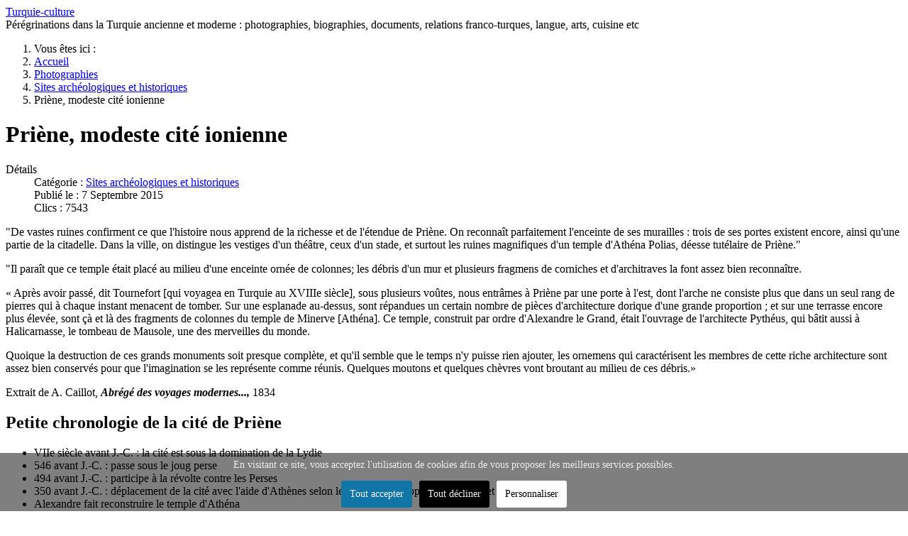

--- FILE ---
content_type: text/html; charset=utf-8
request_url: https://turquie-culture.fr/pages/photographies/sites-archeologiques-et-historiques/priene-modeste-cite-ionienne.html
body_size: 11173
content:
<!DOCTYPE html>
<html lang="fr-fr" dir="ltr">

<head>
    <meta charset="utf-8">
	<meta name="author" content="Super Utilisateur">
	<meta name="viewport" content="width=device-width, initial-scale=1">
	<meta name="robots" content="max-snippet:-1, max-image-preview:large, max-video-preview:-1">
	<meta name="description" content="De la modeste cité de Priène, subsistent quelques ruines spectaculaires.">
	<meta name="generator" content="Joomla! - Open Source Content Management">
	<title>Priène, modeste cité ionienne - turquie-culture</title>
	<link href="https://www.turquie-culture.fr/pages/photographies/sites-archeologiques-et-historiques/priene-modeste-cite-ionienne.html" rel="canonical">
	<link href="/pages/media/system/images/joomla-favicon.svg" rel="icon" type="image/svg+xml">
	<link href="/pages/media/system/images/favicon.ico" rel="alternate icon" type="image/vnd.microsoft.icon">
	<link href="/pages/media/system/images/joomla-favicon-pinned.svg" rel="mask-icon" color="#000">

    <link href="/pages/media/system/css/joomla-fontawesome.min.css?ff999e" rel="lazy-stylesheet"><noscript><link href="/pages/media/system/css/joomla-fontawesome.min.css?ff999e" rel="stylesheet"></noscript>
	<link href="/pages/media/templates/site/cassiopeia/css/template.min.css?ff999e" rel="stylesheet">
	<link href="/pages/media/templates/site/cassiopeia/css/global/colors_alternative.min.css?ff999e" rel="stylesheet">
	<link href="/pages/media/templates/site/cassiopeia/css/vendor/joomla-custom-elements/joomla-alert.min.css?0.4.1" rel="stylesheet">
	<link href="/pages/media/templates/site/cassiopeia/css/user.css?ff999e" rel="stylesheet">
	<link href="https://cdn.jsdelivr.net/gh/fancyapps/fancybox@3.5.7/dist/jquery.fancybox.min.css" rel="stylesheet">
	<link href="/pages/plugins/content/jw_sig/jw_sig/tmpl/Classic/css/template.css?v=4.2" rel="stylesheet">
	<link href="/pages/plugins/system/cookiesck/assets/front.css?ver=3.7.1" rel="stylesheet">
	<style>:root {
		--hue: 214;
		--template-bg-light: #f0f4fb;
		--template-text-dark: #495057;
		--template-text-light: #ffffff;
		--template-link-color: var(--link-color);
		--template-special-color: #001B4C;
		
	}</style>
	<style>
			#cookiesck {
				position:fixed;
				left:0;
				right: 0;
				bottom: 0;
				z-index: 1000000;
				min-height: 30px;
				color: #eeeeee;
				background: rgba(0,0,0,0.5);
				text-align: center;
				font-size: 14px;
				line-height: 14px;
			}
			#cookiesck_text {
				padding: 10px 0;
				display: inline-block;
			}
			#cookiesck_buttons {
				float: right;
			}
			.cookiesck_button,
			#cookiesck_accept,
			#cookiesck_decline,
			#cookiesck_settings,
			#cookiesck_readmore {
				float:left;
				padding:10px;
				margin: 5px;
				border-radius: 3px;
				text-decoration: none;
				cursor: pointer;
				transition: all 0.2s ease;
			}
			#cookiesck_readmore {
				float:right;
			}
			#cookiesck_accept {
				background: #1176a6;
				border: 2px solid #1176a6;
				color: #f5f5f5;
			}
			#cookiesck_accept:hover {
				background: transparent;
				border: 2px solid darkturquoise;
				color: darkturquoise;
			}
			#cookiesck_decline {
				background: #000;
				border: 2px solid #000;
				color: #f5f5f5;
			}
			#cookiesck_decline:hover {
				background: transparent;
				border: 2px solid #fff;
				color: #fff;
			}
			#cookiesck_settings {
				background: #fff;
				border: 2px solid #fff;
				color: #000;
			}
			#cookiesck_settings:hover {
				background: transparent;
				border: 2px solid #fff;
				color: #fff;
			}
			#cookiesck_options {
				display: none;
				width: 30px;
				height: 30px;
				border-radius: 15px;
				box-sizing: border-box;
				position: fixed;
				bottom: 0;
				left: 0;
				margin: 10px;
				border: 1px solid #ccc;
				cursor: pointer;
				background: rgba(255,255,255,1) url(/pages/plugins/system/cookiesck/assets/cookies-icon.svg) center center no-repeat;
				background-size: 80% auto;
				z-index: 1000000;
			}
			#cookiesck_options > .inner {
				display: none;
				width: max-content;
				margin-top: -40px;
				background: rgba(0,0,0,0.7);
				position: absolute;
				font-size: 14px;
				color: #fff;
				padding: 4px 7px;
				border-radius: 3px;
			}
			#cookiesck_options:hover > .inner {
				display: block;
			}
			#cookiesck > div {
				display: flex;
				justify-content: space-around;
				align-items: center;
				flex-direction: column;
			}
			
			
			.cookiesck-iframe-wrap-text {
				position: absolute;
				width: 100%;
				padding: 10px;
				color: #fff;
				top: 50%;
				transform: translate(0,-60%);
				text-align: center;
			}
			.cookiesck-iframe-wrap:hover .cookiesck-iframe-wrap-text {
				color: #333;
			}
			.cookiesck-iframe-wrap-allowed .cookiesck-iframe-wrap-text {
				display: none;
			}

		</style>

    <script src="/pages/media/vendor/jquery/js/jquery.min.js?3.7.1"></script>
	<script src="/pages/media/legacy/js/jquery-noconflict.min.js?504da4"></script>
	<script src="/pages/media/mod_menu/js/menu.min.js?ff999e" type="module"></script>
	<script type="application/json" class="joomla-script-options new">{"joomla.jtext":{"ERROR":"Erreur","MESSAGE":"Message","NOTICE":"Annonce","WARNING":"Alerte","JCLOSE":"Fermer","JOK":"OK","JOPEN":"Ouvrir"},"system.paths":{"root":"\/pages","rootFull":"https:\/\/turquie-culture.fr\/pages\/","base":"\/pages","baseFull":"https:\/\/turquie-culture.fr\/pages\/"},"csrf.token":"9c832581ae0e085df38a259843cc0a62"}</script>
	<script src="/pages/media/system/js/core.min.js?a3d8f8"></script>
	<script src="/pages/media/templates/site/cassiopeia/js/template.min.js?ff999e" type="module"></script>
	<script src="/pages/media/system/js/messages.min.js?9a4811" type="module"></script>
	<script src="https://cdn.jsdelivr.net/gh/fancyapps/fancybox@3.5.7/dist/jquery.fancybox.min.js"></script>
	<script src="/pages/plugins/system/cookiesck/assets/front.js?ver=3.7.1"></script>
	<script src="https://www.googletagmanager.com/gtag/js?id=G-60FYK515ED" async></script>
	<script type="application/ld+json">{"@context":"https://schema.org","@type":"BreadcrumbList","@id":"https://turquie-culture.fr/pages/#/schema/BreadcrumbList/17","itemListElement":[{"@type":"ListItem","position":1,"item":{"@id":"https://turquie-culture.fr/pages/","name":"Accueil"}},{"@type":"ListItem","position":2,"item":{"@id":"https://turquie-culture.fr/pages/photographies.html","name":"Photographies"}},{"@type":"ListItem","position":3,"item":{"@id":"https://turquie-culture.fr/pages/photographies/sites-archeologiques-et-historiques.html","name":"Sites archéologiques et historiques"}},{"@type":"ListItem","position":4,"item":{"name":"Priène, modeste cité ionienne"}}]}</script>
	<script type="application/ld+json">{"@context":"https://schema.org","@graph":[{"@type":"Organization","@id":"https://turquie-culture.fr/pages/#/schema/Organization/base","name":"turquie-culture","url":"https://turquie-culture.fr/pages/"},{"@type":"WebSite","@id":"https://turquie-culture.fr/pages/#/schema/WebSite/base","url":"https://turquie-culture.fr/pages/","name":"turquie-culture","publisher":{"@id":"https://turquie-culture.fr/pages/#/schema/Organization/base"}},{"@type":"WebPage","@id":"https://turquie-culture.fr/pages/#/schema/WebPage/base","url":"https://turquie-culture.fr/pages/photographies/sites-archeologiques-et-historiques/priene-modeste-cite-ionienne.html","name":"Priène, modeste cité ionienne - turquie-culture","description":"De la modeste cité de Priène, subsistent quelques ruines spectaculaires.","isPartOf":{"@id":"https://turquie-culture.fr/pages/#/schema/WebSite/base"},"about":{"@id":"https://turquie-culture.fr/pages/#/schema/Organization/base"},"inLanguage":"fr-FR","breadcrumb":{"@id":"https://turquie-culture.fr/pages/#/schema/BreadcrumbList/17"}},{"@type":"Article","@id":"https://turquie-culture.fr/pages/#/schema/com_content/article/903","name":"Priène, modeste cité ionienne","headline":"Priène, modeste cité ionienne","inLanguage":"fr-FR","articleSection":"Sites archéologiques et historiques","dateCreated":"2015-09-07T20:05:48+00:00","interactionStatistic":{"@type":"InteractionCounter","userInteractionCount":7543},"isPartOf":{"@id":"https://turquie-culture.fr/pages/#/schema/WebPage/base"}}]}</script>
	<script>
        (function($) {
            $(document).ready(function() {
                $.fancybox.defaults.i18n.en = {
                    CLOSE: 'Close',
                    NEXT: 'Next',
                    PREV: 'Previous',
                    ERROR: 'The requested content cannot be loaded.<br/>Please try again later.',
                    PLAY_START: 'Start slideshow',
                    PLAY_STOP: 'Pause slideshow',
                    FULL_SCREEN: 'Full screen',
                    THUMBS: 'Thumbnails',
                    DOWNLOAD: 'Download',
                    SHARE: 'Share',
                    ZOOM: 'Zoom'
                };
                $.fancybox.defaults.lang = 'en';
                $('a.fancybox-gallery').fancybox({
                    buttons: [
                        'slideShow',
                        'fullScreen',
                        'thumbs',
                        'share',
                        'download',
                        //'zoom',
                        'close'
                    ],
                    beforeShow: function(instance, current) {
                        if (current.type === 'image') {
                            var title = current.opts.$orig.attr('title');
                            current.opts.caption = (title.length ? '<b class="fancyboxCounter">Image ' + (current.index + 1) + ' of ' + instance.group.length + '</b>' + ' | ' + title : '');
                        }
                    }
                });
            });
        })(jQuery);
    </script>
	<script>
var COOKIESCK = {
	ALLOWED : ["cookiesck","cookiesckiframes","cookiesckuniquekey","jform_captchacookie","3ce56a69e1fad51ac390dfabeda94b72"]
	, VALUE : 'no'
	, UNIQUE_KEY : 'b9899239dbd1a8e176139144a29ad3ee'
	, LOG : '0'
	, LIST : '{|QQ|Unknown|QQ|:{|QQ|name|QQ|:|QQ|Unknown|QQ|,|QQ|desc|QQ|:|QQ||QQ|,|QQ|platforms|QQ|:{|QQ|Unknown|QQ|:{|QQ|name|QQ|:|QQ|Unknown|QQ|,|QQ|desc|QQ|:|QQ||QQ|,|QQ|legal|QQ|:0,|QQ|cookies|QQ|:{|QQ||QQ|:{|QQ|id|QQ|:|QQ||QQ|,|QQ|key|QQ|:|QQ|reDimCookieHint|QQ|,|QQ|desc|QQ|:|QQ||QQ|}}}}},|QQ|Analytics|QQ|:{|QQ|name|QQ|:|QQ|Analytics|QQ|,|QQ|desc|QQ|:|QQ||QQ|,|QQ|platforms|QQ|:{|QQ|Google Analytics|QQ|:{|QQ|name|QQ|:|QQ|Google Analytics|QQ|,|QQ|desc|QQ|:|QQ||QQ|,|QQ|legal|QQ|:0,|QQ|cookies|QQ|:{|QQ|256c26f8-d881-11e9-8a34-2a2ae2dbcce4|QQ|:{|QQ|id|QQ|:|QQ|256c26f8-d881-11e9-8a34-2a2ae2dbcce4|QQ|,|QQ|key|QQ|:|QQ|__utma|QQ|,|QQ|desc|QQ|:|QQ|ID used to identify users and sessions|QQ|},|QQ|256c29c8-d881-11e9-8a34-2a2ae2dbcce4|QQ|:{|QQ|id|QQ|:|QQ|256c29c8-d881-11e9-8a34-2a2ae2dbcce4|QQ|,|QQ|key|QQ|:|QQ|__utmb|QQ|,|QQ|desc|QQ|:|QQ|Used to distinguish new sessions and visits. This cookie is set when the GA.js javascript library is loaded and there is no existing __utmb cookie. The cookie is updated every time data is sent to the Google Analytics server.|QQ|},|QQ|256c2afe-d881-11e9-8a34-2a2ae2dbcce4|QQ|:{|QQ|id|QQ|:|QQ|256c2afe-d881-11e9-8a34-2a2ae2dbcce4|QQ|,|QQ|key|QQ|:|QQ|__utmc|QQ|,|QQ|desc|QQ|:|QQ|Used only with old Urchin versions of Google Analytics and not with GA.js. Was used to distinguish between new sessions and visits at the end of a session.|QQ|},|QQ|256c2c3e-d881-11e9-8a34-2a2ae2dbcce4|QQ|:{|QQ|id|QQ|:|QQ|256c2c3e-d881-11e9-8a34-2a2ae2dbcce4|QQ|,|QQ|key|QQ|:|QQ|__utmz|QQ|,|QQ|desc|QQ|:|QQ|Contains information about the traffic source or campaign that directed user to the website. The cookie is set when the GA.js javascript is loaded and updated when data is sent to the Google Anaytics server|QQ|},|QQ|256c287e-d881-11e9-8a34-2a2ae2dbcce4|QQ|:{|QQ|id|QQ|:|QQ|256c287e-d881-11e9-8a34-2a2ae2dbcce4|QQ|,|QQ|key|QQ|:|QQ|__utmt|QQ|,|QQ|desc|QQ|:|QQ|Used to monitor number of Google Analytics server requests|QQ|}}}}}}'
	, LIFETIME : '365'
	, DEBUG : '0'
	, TEXT : {
		INFO : 'En visitant ce site, vous acceptez l\'utilisation de cookies afin de vous proposer les meilleurs services possibles.'
		, ACCEPT_ALL : 'Tout accepter'
		, ACCEPT_ALL : 'Tout accepter'
		, DECLINE_ALL : 'Tout décliner'
		, SETTINGS : 'Personnaliser'
		, OPTIONS : 'Options des cookies'
		, CONFIRM_IFRAMES : 'Veuillez confirmer que vous voulez charger les iframes'
	}
};

if( document.readyState !== "loading" ) {
new Cookiesck({lifetime: "365", layout: "layout1", reload: "0"}); 
} else {
	document.addEventListener("DOMContentLoaded", function () {
		new Cookiesck({lifetime: "365", layout: "layout1", reload: "0"}); 
	});
}</script>
	<script>
window.dataLayer = window.dataLayer || [];
function gtag(){dataLayer.push(arguments);}
gtag('js', new Date());
gtag('config', 'G-60FYK515ED');
</script>
	<!-- Start: Google Structured Data -->
<script type="application/ld+json" data-type="gsd">
{
    "@context": "https://schema.org",
    "@type": "BreadcrumbList",
    "itemListElement": [
        {
            "@type": "ListItem",
            "position": 1,
            "name": "Accueil",
            "item": "https://turquie-culture.fr/pages"
        },
        {
            "@type": "ListItem",
            "position": 2,
            "name": "Photographies",
            "item": "https://turquie-culture.fr/pages/photographies.html"
        },
        {
            "@type": "ListItem",
            "position": 3,
            "name": "Sites archéologiques et historiques",
            "item": "https://turquie-culture.fr/pages/photographies/sites-archeologiques-et-historiques.html"
        },
        {
            "@type": "ListItem",
            "position": 4,
            "name": "Priène, modeste cité ionienne",
            "item": "https://turquie-culture.fr/pages/photographies/sites-archeologiques-et-historiques/priene-modeste-cite-ionienne.html"
        }
    ]
}
</script>
<!-- End: Google Structured Data -->

</head>

<body class="site com_content wrapper-static view-article no-layout no-task itemid-154 has-sidebar-right">
    <header class="header container-header full-width position-sticky sticky-top">

        
        
                    <div class="grid-child">
                <div class="navbar-brand">
                    <a class="brand-logo" href="/pages/">
                        <span title="turquie-culture">Turquie-culture</span>                    </a>
                                            <div class="site-description">Pérégrinations dans la Turquie ancienne et moderne : photographies, biographies, documents, relations franco-turques, langue, arts, cuisine etc</div>
                                    </div>
            </div>
        
            </header>

    <div class="site-grid">
        
        
        
        
        <div class="grid-child container-component">
            <nav class="mod-breadcrumbs__wrapper" aria-label="Fil de navigation">
    <ol class="mod-breadcrumbs breadcrumb px-3 py-2">
                    <li class="mod-breadcrumbs__here float-start">
                Vous êtes ici : &#160;
            </li>
        
        <li class="mod-breadcrumbs__item breadcrumb-item"><a href="/pages/" class="pathway"><span>Accueil</span></a></li><li class="mod-breadcrumbs__item breadcrumb-item"><a href="/pages/photographies.html" class="pathway"><span>Photographies</span></a></li><li class="mod-breadcrumbs__item breadcrumb-item"><a href="/pages/photographies/sites-archeologiques-et-historiques.html" class="pathway"><span>Sites archéologiques et historiques</span></a></li><li class="mod-breadcrumbs__item breadcrumb-item active"><span>Priène, modeste cité ionienne</span></li>    </ol>
    </nav>

            
            <div id="system-message-container" aria-live="polite"></div>

            <main>
                <div class="com-content-article item-page">
    <meta itemprop="inLanguage" content="fr-FR">
    
    
        <div class="page-header">
        <h1>
            Priène, modeste cité ionienne        </h1>
                            </div>
        
        
            <dl class="article-info text-muted">

            <dt class="article-info-term">
                        Détails                    </dt>

        
        
                    <dd class="category-name">
    <span class="icon-folder-open icon-fw" aria-hidden="true"></span>                        Catégorie : <a href="/pages/photographies/sites-archeologiques-et-historiques.html">Sites archéologiques et historiques</a>    </dd>
        
        
                    <dd class="published">
    <span class="icon-calendar icon-fw" aria-hidden="true"></span>
    <time datetime="2015-09-07T20:05:48+00:00">
        Publié le : 7 Septembre 2015    </time>
</dd>
        
    
            
        
                    <dd class="hits">
    <span class="icon-eye icon-fw" aria-hidden="true"></span>
    <meta content="UserPageVisits:7543">
    Clics : 7543</dd>
            </dl>
    
    
        
                                                <div class="com-content-article__body">
        <p>"De vastes ruines confirment ce que l'histoire nous apprend de la richesse et de l'étendue de Priène. On reconnaît parfaitement l'enceinte de ses murailles : trois de ses portes existent encore, ainsi qu'une partie de la citadelle. Dans la ville, on distingue les vestiges d'un théâtre, ceux d'un stade, et surtout les ruines magnifiques d'un temple d'Athéna Polias, déesse tutélaire de Priène."</p>
 
<p>"Il paraît que ce temple était placé au milieu d'une enceinte ornée de colonnes; les débris d'un mur et plusieurs fragmens de corniches et d'architraves la font assez bien reconnaître.</p>
<p>« Après avoir passé, dit Tournefort [qui voyagea en Turquie au XVIIIe siècle], sous plusieurs voûtes, nous entrâmes à Priène par une porte à l'est, dont l'arche ne consiste plus que dans un seul rang de pierres qui à chaque instant menacent de tomber. Sur une esplanade au-dessus, sont répandues un certain nombre de pièces d'architecture dorique d'une grande proportion ; et sur une terrasse encore plus élevée, sont çà et là des fragments de colonnes du temple de Minerve [Athéna]. Ce temple, construit par ordre d'Alexandre le Grand, était l'ouvrage de l'architecte Pythéus, qui bâtit aussi à Halicarnasse, le tombeau de Mausole, une des merveilles du monde.</p>
<p>Quoique la destruction de ces grands monuments soit presque complète, et qu'il semble que le temps n'y puisse rien ajouter, les ornemens qui caractérisent les membres de cette riche architecture sont assez bien conservés pour que l'imagination se les représente comme réunis. Quelques moutons et quelques chèvres vont broutant au milieu de ces débris.» </p>
<p>Extrait de A. Caillot, <strong><em>Abrégé des voyages modernes...,</em></strong> 1834</p>
<h2>Petite chronologie de la cité de Priène</h2>
<ul>
<li>VIIe siècle avant J.-C. : la cité est sous la domination de la Lydie</li>
<li>546 avant J.-C. : passe sous le joug perse</li>
<li>494 avant J.-C. : participe à la révolte contre les Perses</li>
<li>350 avant J.-C. : déplacement de la cité avec l'aide d'Athènes selon les principe d'Hippodamos de Milet</li>
<li>Alexandre fait reconstruire le temple d'Athéna</li>
<li>277 avant J.-C. : la ville est pillée par les Gaulois</li>
<li>129 avant J.-C. : Priène devient romaine</li>
<li>88-84 avant J.-C. : la ville est occupée par Mthridate, roi du Pont</li>
<li>Epoque byzantine : devient un evêché</li>
<li>Ier siècle après J.-C. : le port s'envase de plus en plus</li>
<li>XIVe siècle : conquête turque.<br />Priène est devenue une petite bourgade.</li>
<li>1895-1898 : importantes fouilles par le Musée de Berlin qui permettent de redécouvrir Priène.<br />Les ruines de Priène se trouvent maintenant à 15 km de la mer.</li>
</ul>
<p>Photos : © Julien Revesz, 2015</p>
<p>

<!-- JoomlaWorks "Simple Image Gallery" Plugin (v4.2) starts here -->

<ul id="sigFreeIdeb71ae18ef" class="sigFreeContainer sigFreeClassic">
        <li class="sigFreeThumb">
        <a href="/pages/images/stories/priene/P1140343.jpg" class="sigFreeLink fancybox-gallery" style="width:200px;height:200px;" title="You are viewing the image with filename P1140343.jpg" data-thumb="/pages/cache/jw_sig/jw_sig_cache_eb71ae18ef_p1140343.jpg" target="_blank" data-fancybox="galleryeb71ae18ef">
            <img class="sigFreeImg" src="/pages/plugins/content/jw_sig/jw_sig/includes/images/transparent.gif" alt="Click to enlarge image P1140343.jpg" title="Click to enlarge image P1140343.jpg" style="width:200px;height:200px;background-image:url('/pages/cache/jw_sig/jw_sig_cache_eb71ae18ef_p1140343.jpg');" />
        </a>
    </li>
        <li class="sigFreeThumb">
        <a href="/pages/images/stories/priene/P1140344.jpg" class="sigFreeLink fancybox-gallery" style="width:200px;height:200px;" title="You are viewing the image with filename P1140344.jpg" data-thumb="/pages/cache/jw_sig/jw_sig_cache_eb71ae18ef_p1140344.jpg" target="_blank" data-fancybox="galleryeb71ae18ef">
            <img class="sigFreeImg" src="/pages/plugins/content/jw_sig/jw_sig/includes/images/transparent.gif" alt="Click to enlarge image P1140344.jpg" title="Click to enlarge image P1140344.jpg" style="width:200px;height:200px;background-image:url('/pages/cache/jw_sig/jw_sig_cache_eb71ae18ef_p1140344.jpg');" />
        </a>
    </li>
        <li class="sigFreeThumb">
        <a href="/pages/images/stories/priene/P1140345.jpg" class="sigFreeLink fancybox-gallery" style="width:200px;height:200px;" title="You are viewing the image with filename P1140345.jpg" data-thumb="/pages/cache/jw_sig/jw_sig_cache_eb71ae18ef_p1140345.jpg" target="_blank" data-fancybox="galleryeb71ae18ef">
            <img class="sigFreeImg" src="/pages/plugins/content/jw_sig/jw_sig/includes/images/transparent.gif" alt="Click to enlarge image P1140345.jpg" title="Click to enlarge image P1140345.jpg" style="width:200px;height:200px;background-image:url('/pages/cache/jw_sig/jw_sig_cache_eb71ae18ef_p1140345.jpg');" />
        </a>
    </li>
        <li class="sigFreeThumb">
        <a href="/pages/images/stories/priene/P1140346.jpg" class="sigFreeLink fancybox-gallery" style="width:200px;height:200px;" title="You are viewing the image with filename P1140346.jpg" data-thumb="/pages/cache/jw_sig/jw_sig_cache_eb71ae18ef_p1140346.jpg" target="_blank" data-fancybox="galleryeb71ae18ef">
            <img class="sigFreeImg" src="/pages/plugins/content/jw_sig/jw_sig/includes/images/transparent.gif" alt="Click to enlarge image P1140346.jpg" title="Click to enlarge image P1140346.jpg" style="width:200px;height:200px;background-image:url('/pages/cache/jw_sig/jw_sig_cache_eb71ae18ef_p1140346.jpg');" />
        </a>
    </li>
        <li class="sigFreeThumb">
        <a href="/pages/images/stories/priene/P1140347.jpg" class="sigFreeLink fancybox-gallery" style="width:200px;height:200px;" title="You are viewing the image with filename P1140347.jpg" data-thumb="/pages/cache/jw_sig/jw_sig_cache_eb71ae18ef_p1140347.jpg" target="_blank" data-fancybox="galleryeb71ae18ef">
            <img class="sigFreeImg" src="/pages/plugins/content/jw_sig/jw_sig/includes/images/transparent.gif" alt="Click to enlarge image P1140347.jpg" title="Click to enlarge image P1140347.jpg" style="width:200px;height:200px;background-image:url('/pages/cache/jw_sig/jw_sig_cache_eb71ae18ef_p1140347.jpg');" />
        </a>
    </li>
        <li class="sigFreeThumb">
        <a href="/pages/images/stories/priene/P1140348.jpg" class="sigFreeLink fancybox-gallery" style="width:200px;height:200px;" title="You are viewing the image with filename P1140348.jpg" data-thumb="/pages/cache/jw_sig/jw_sig_cache_eb71ae18ef_p1140348.jpg" target="_blank" data-fancybox="galleryeb71ae18ef">
            <img class="sigFreeImg" src="/pages/plugins/content/jw_sig/jw_sig/includes/images/transparent.gif" alt="Click to enlarge image P1140348.jpg" title="Click to enlarge image P1140348.jpg" style="width:200px;height:200px;background-image:url('/pages/cache/jw_sig/jw_sig_cache_eb71ae18ef_p1140348.jpg');" />
        </a>
    </li>
        <li class="sigFreeThumb">
        <a href="/pages/images/stories/priene/P1140349.jpg" class="sigFreeLink fancybox-gallery" style="width:200px;height:200px;" title="You are viewing the image with filename P1140349.jpg" data-thumb="/pages/cache/jw_sig/jw_sig_cache_eb71ae18ef_p1140349.jpg" target="_blank" data-fancybox="galleryeb71ae18ef">
            <img class="sigFreeImg" src="/pages/plugins/content/jw_sig/jw_sig/includes/images/transparent.gif" alt="Click to enlarge image P1140349.jpg" title="Click to enlarge image P1140349.jpg" style="width:200px;height:200px;background-image:url('/pages/cache/jw_sig/jw_sig_cache_eb71ae18ef_p1140349.jpg');" />
        </a>
    </li>
        <li class="sigFreeThumb">
        <a href="/pages/images/stories/priene/P1140350.jpg" class="sigFreeLink fancybox-gallery" style="width:200px;height:200px;" title="You are viewing the image with filename P1140350.jpg" data-thumb="/pages/cache/jw_sig/jw_sig_cache_eb71ae18ef_p1140350.jpg" target="_blank" data-fancybox="galleryeb71ae18ef">
            <img class="sigFreeImg" src="/pages/plugins/content/jw_sig/jw_sig/includes/images/transparent.gif" alt="Click to enlarge image P1140350.jpg" title="Click to enlarge image P1140350.jpg" style="width:200px;height:200px;background-image:url('/pages/cache/jw_sig/jw_sig_cache_eb71ae18ef_p1140350.jpg');" />
        </a>
    </li>
        <li class="sigFreeThumb">
        <a href="/pages/images/stories/priene/P1140351.jpg" class="sigFreeLink fancybox-gallery" style="width:200px;height:200px;" title="You are viewing the image with filename P1140351.jpg" data-thumb="/pages/cache/jw_sig/jw_sig_cache_eb71ae18ef_p1140351.jpg" target="_blank" data-fancybox="galleryeb71ae18ef">
            <img class="sigFreeImg" src="/pages/plugins/content/jw_sig/jw_sig/includes/images/transparent.gif" alt="Click to enlarge image P1140351.jpg" title="Click to enlarge image P1140351.jpg" style="width:200px;height:200px;background-image:url('/pages/cache/jw_sig/jw_sig_cache_eb71ae18ef_p1140351.jpg');" />
        </a>
    </li>
        <li class="sigFreeThumb">
        <a href="/pages/images/stories/priene/P1140352.jpg" class="sigFreeLink fancybox-gallery" style="width:200px;height:200px;" title="You are viewing the image with filename P1140352.jpg" data-thumb="/pages/cache/jw_sig/jw_sig_cache_eb71ae18ef_p1140352.jpg" target="_blank" data-fancybox="galleryeb71ae18ef">
            <img class="sigFreeImg" src="/pages/plugins/content/jw_sig/jw_sig/includes/images/transparent.gif" alt="Click to enlarge image P1140352.jpg" title="Click to enlarge image P1140352.jpg" style="width:200px;height:200px;background-image:url('/pages/cache/jw_sig/jw_sig_cache_eb71ae18ef_p1140352.jpg');" />
        </a>
    </li>
        <li class="sigFreeThumb">
        <a href="/pages/images/stories/priene/P1140369.jpg" class="sigFreeLink fancybox-gallery" style="width:200px;height:200px;" title="You are viewing the image with filename P1140369.jpg" data-thumb="/pages/cache/jw_sig/jw_sig_cache_eb71ae18ef_p1140369.jpg" target="_blank" data-fancybox="galleryeb71ae18ef">
            <img class="sigFreeImg" src="/pages/plugins/content/jw_sig/jw_sig/includes/images/transparent.gif" alt="Click to enlarge image P1140369.jpg" title="Click to enlarge image P1140369.jpg" style="width:200px;height:200px;background-image:url('/pages/cache/jw_sig/jw_sig_cache_eb71ae18ef_p1140369.jpg');" />
        </a>
    </li>
        <li class="sigFreeThumb">
        <a href="/pages/images/stories/priene/P1140370.jpg" class="sigFreeLink fancybox-gallery" style="width:200px;height:200px;" title="You are viewing the image with filename P1140370.jpg" data-thumb="/pages/cache/jw_sig/jw_sig_cache_eb71ae18ef_p1140370.jpg" target="_blank" data-fancybox="galleryeb71ae18ef">
            <img class="sigFreeImg" src="/pages/plugins/content/jw_sig/jw_sig/includes/images/transparent.gif" alt="Click to enlarge image P1140370.jpg" title="Click to enlarge image P1140370.jpg" style="width:200px;height:200px;background-image:url('/pages/cache/jw_sig/jw_sig_cache_eb71ae18ef_p1140370.jpg');" />
        </a>
    </li>
        <li class="sigFreeThumb">
        <a href="/pages/images/stories/priene/P1140371.jpg" class="sigFreeLink fancybox-gallery" style="width:200px;height:200px;" title="You are viewing the image with filename P1140371.jpg" data-thumb="/pages/cache/jw_sig/jw_sig_cache_eb71ae18ef_p1140371.jpg" target="_blank" data-fancybox="galleryeb71ae18ef">
            <img class="sigFreeImg" src="/pages/plugins/content/jw_sig/jw_sig/includes/images/transparent.gif" alt="Click to enlarge image P1140371.jpg" title="Click to enlarge image P1140371.jpg" style="width:200px;height:200px;background-image:url('/pages/cache/jw_sig/jw_sig_cache_eb71ae18ef_p1140371.jpg');" />
        </a>
    </li>
        <li class="sigFreeThumb">
        <a href="/pages/images/stories/priene/P1140372.jpg" class="sigFreeLink fancybox-gallery" style="width:200px;height:200px;" title="You are viewing the image with filename P1140372.jpg" data-thumb="/pages/cache/jw_sig/jw_sig_cache_eb71ae18ef_p1140372.jpg" target="_blank" data-fancybox="galleryeb71ae18ef">
            <img class="sigFreeImg" src="/pages/plugins/content/jw_sig/jw_sig/includes/images/transparent.gif" alt="Click to enlarge image P1140372.jpg" title="Click to enlarge image P1140372.jpg" style="width:200px;height:200px;background-image:url('/pages/cache/jw_sig/jw_sig_cache_eb71ae18ef_p1140372.jpg');" />
        </a>
    </li>
        <li class="sigFreeThumb">
        <a href="/pages/images/stories/priene/P1140373.jpg" class="sigFreeLink fancybox-gallery" style="width:200px;height:200px;" title="You are viewing the image with filename P1140373.jpg" data-thumb="/pages/cache/jw_sig/jw_sig_cache_eb71ae18ef_p1140373.jpg" target="_blank" data-fancybox="galleryeb71ae18ef">
            <img class="sigFreeImg" src="/pages/plugins/content/jw_sig/jw_sig/includes/images/transparent.gif" alt="Click to enlarge image P1140373.jpg" title="Click to enlarge image P1140373.jpg" style="width:200px;height:200px;background-image:url('/pages/cache/jw_sig/jw_sig_cache_eb71ae18ef_p1140373.jpg');" />
        </a>
    </li>
        <li class="sigFreeThumb">
        <a href="/pages/images/stories/priene/P1140374.jpg" class="sigFreeLink fancybox-gallery" style="width:200px;height:200px;" title="You are viewing the image with filename P1140374.jpg" data-thumb="/pages/cache/jw_sig/jw_sig_cache_eb71ae18ef_p1140374.jpg" target="_blank" data-fancybox="galleryeb71ae18ef">
            <img class="sigFreeImg" src="/pages/plugins/content/jw_sig/jw_sig/includes/images/transparent.gif" alt="Click to enlarge image P1140374.jpg" title="Click to enlarge image P1140374.jpg" style="width:200px;height:200px;background-image:url('/pages/cache/jw_sig/jw_sig_cache_eb71ae18ef_p1140374.jpg');" />
        </a>
    </li>
        <li class="sigFreeThumb">
        <a href="/pages/images/stories/priene/P1140375.jpg" class="sigFreeLink fancybox-gallery" style="width:200px;height:200px;" title="You are viewing the image with filename P1140375.jpg" data-thumb="/pages/cache/jw_sig/jw_sig_cache_eb71ae18ef_p1140375.jpg" target="_blank" data-fancybox="galleryeb71ae18ef">
            <img class="sigFreeImg" src="/pages/plugins/content/jw_sig/jw_sig/includes/images/transparent.gif" alt="Click to enlarge image P1140375.jpg" title="Click to enlarge image P1140375.jpg" style="width:200px;height:200px;background-image:url('/pages/cache/jw_sig/jw_sig_cache_eb71ae18ef_p1140375.jpg');" />
        </a>
    </li>
        <li class="sigFreeThumb">
        <a href="/pages/images/stories/priene/P1140376.jpg" class="sigFreeLink fancybox-gallery" style="width:200px;height:200px;" title="You are viewing the image with filename P1140376.jpg" data-thumb="/pages/cache/jw_sig/jw_sig_cache_eb71ae18ef_p1140376.jpg" target="_blank" data-fancybox="galleryeb71ae18ef">
            <img class="sigFreeImg" src="/pages/plugins/content/jw_sig/jw_sig/includes/images/transparent.gif" alt="Click to enlarge image P1140376.jpg" title="Click to enlarge image P1140376.jpg" style="width:200px;height:200px;background-image:url('/pages/cache/jw_sig/jw_sig_cache_eb71ae18ef_p1140376.jpg');" />
        </a>
    </li>
        <li class="sigFreeThumb">
        <a href="/pages/images/stories/priene/P1140377.jpg" class="sigFreeLink fancybox-gallery" style="width:200px;height:200px;" title="You are viewing the image with filename P1140377.jpg" data-thumb="/pages/cache/jw_sig/jw_sig_cache_eb71ae18ef_p1140377.jpg" target="_blank" data-fancybox="galleryeb71ae18ef">
            <img class="sigFreeImg" src="/pages/plugins/content/jw_sig/jw_sig/includes/images/transparent.gif" alt="Click to enlarge image P1140377.jpg" title="Click to enlarge image P1140377.jpg" style="width:200px;height:200px;background-image:url('/pages/cache/jw_sig/jw_sig_cache_eb71ae18ef_p1140377.jpg');" />
        </a>
    </li>
        <li class="sigFreeThumb">
        <a href="/pages/images/stories/priene/P1140378.jpg" class="sigFreeLink fancybox-gallery" style="width:200px;height:200px;" title="You are viewing the image with filename P1140378.jpg" data-thumb="/pages/cache/jw_sig/jw_sig_cache_eb71ae18ef_p1140378.jpg" target="_blank" data-fancybox="galleryeb71ae18ef">
            <img class="sigFreeImg" src="/pages/plugins/content/jw_sig/jw_sig/includes/images/transparent.gif" alt="Click to enlarge image P1140378.jpg" title="Click to enlarge image P1140378.jpg" style="width:200px;height:200px;background-image:url('/pages/cache/jw_sig/jw_sig_cache_eb71ae18ef_p1140378.jpg');" />
        </a>
    </li>
        <li class="sigFreeThumb">
        <a href="/pages/images/stories/priene/P1140392.jpg" class="sigFreeLink fancybox-gallery" style="width:200px;height:200px;" title="You are viewing the image with filename P1140392.jpg" data-thumb="/pages/cache/jw_sig/jw_sig_cache_eb71ae18ef_p1140392.jpg" target="_blank" data-fancybox="galleryeb71ae18ef">
            <img class="sigFreeImg" src="/pages/plugins/content/jw_sig/jw_sig/includes/images/transparent.gif" alt="Click to enlarge image P1140392.jpg" title="Click to enlarge image P1140392.jpg" style="width:200px;height:200px;background-image:url('/pages/cache/jw_sig/jw_sig_cache_eb71ae18ef_p1140392.jpg');" />
        </a>
    </li>
        <li class="sigFreeThumb">
        <a href="/pages/images/stories/priene/P1140393.jpg" class="sigFreeLink fancybox-gallery" style="width:200px;height:200px;" title="You are viewing the image with filename P1140393.jpg" data-thumb="/pages/cache/jw_sig/jw_sig_cache_eb71ae18ef_p1140393.jpg" target="_blank" data-fancybox="galleryeb71ae18ef">
            <img class="sigFreeImg" src="/pages/plugins/content/jw_sig/jw_sig/includes/images/transparent.gif" alt="Click to enlarge image P1140393.jpg" title="Click to enlarge image P1140393.jpg" style="width:200px;height:200px;background-image:url('/pages/cache/jw_sig/jw_sig_cache_eb71ae18ef_p1140393.jpg');" />
        </a>
    </li>
        <li class="sigFreeThumb">
        <a href="/pages/images/stories/priene/P1140394.jpg" class="sigFreeLink fancybox-gallery" style="width:200px;height:200px;" title="You are viewing the image with filename P1140394.jpg" data-thumb="/pages/cache/jw_sig/jw_sig_cache_eb71ae18ef_p1140394.jpg" target="_blank" data-fancybox="galleryeb71ae18ef">
            <img class="sigFreeImg" src="/pages/plugins/content/jw_sig/jw_sig/includes/images/transparent.gif" alt="Click to enlarge image P1140394.jpg" title="Click to enlarge image P1140394.jpg" style="width:200px;height:200px;background-image:url('/pages/cache/jw_sig/jw_sig_cache_eb71ae18ef_p1140394.jpg');" />
        </a>
    </li>
        <li class="sigFreeThumb">
        <a href="/pages/images/stories/priene/P1140395.jpg" class="sigFreeLink fancybox-gallery" style="width:200px;height:200px;" title="You are viewing the image with filename P1140395.jpg" data-thumb="/pages/cache/jw_sig/jw_sig_cache_eb71ae18ef_p1140395.jpg" target="_blank" data-fancybox="galleryeb71ae18ef">
            <img class="sigFreeImg" src="/pages/plugins/content/jw_sig/jw_sig/includes/images/transparent.gif" alt="Click to enlarge image P1140395.jpg" title="Click to enlarge image P1140395.jpg" style="width:200px;height:200px;background-image:url('/pages/cache/jw_sig/jw_sig_cache_eb71ae18ef_p1140395.jpg');" />
        </a>
    </li>
        <li class="sigFreeThumb">
        <a href="/pages/images/stories/priene/P1140396.jpg" class="sigFreeLink fancybox-gallery" style="width:200px;height:200px;" title="You are viewing the image with filename P1140396.jpg" data-thumb="/pages/cache/jw_sig/jw_sig_cache_eb71ae18ef_p1140396.jpg" target="_blank" data-fancybox="galleryeb71ae18ef">
            <img class="sigFreeImg" src="/pages/plugins/content/jw_sig/jw_sig/includes/images/transparent.gif" alt="Click to enlarge image P1140396.jpg" title="Click to enlarge image P1140396.jpg" style="width:200px;height:200px;background-image:url('/pages/cache/jw_sig/jw_sig_cache_eb71ae18ef_p1140396.jpg');" />
        </a>
    </li>
        <li class="sigFreeThumb">
        <a href="/pages/images/stories/priene/P1140397.jpg" class="sigFreeLink fancybox-gallery" style="width:200px;height:200px;" title="You are viewing the image with filename P1140397.jpg" data-thumb="/pages/cache/jw_sig/jw_sig_cache_eb71ae18ef_p1140397.jpg" target="_blank" data-fancybox="galleryeb71ae18ef">
            <img class="sigFreeImg" src="/pages/plugins/content/jw_sig/jw_sig/includes/images/transparent.gif" alt="Click to enlarge image P1140397.jpg" title="Click to enlarge image P1140397.jpg" style="width:200px;height:200px;background-image:url('/pages/cache/jw_sig/jw_sig_cache_eb71ae18ef_p1140397.jpg');" />
        </a>
    </li>
        <li class="sigFreeThumb">
        <a href="/pages/images/stories/priene/P1140398.jpg" class="sigFreeLink fancybox-gallery" style="width:200px;height:200px;" title="You are viewing the image with filename P1140398.jpg" data-thumb="/pages/cache/jw_sig/jw_sig_cache_eb71ae18ef_p1140398.jpg" target="_blank" data-fancybox="galleryeb71ae18ef">
            <img class="sigFreeImg" src="/pages/plugins/content/jw_sig/jw_sig/includes/images/transparent.gif" alt="Click to enlarge image P1140398.jpg" title="Click to enlarge image P1140398.jpg" style="width:200px;height:200px;background-image:url('/pages/cache/jw_sig/jw_sig_cache_eb71ae18ef_p1140398.jpg');" />
        </a>
    </li>
        <li class="sigFreeThumb">
        <a href="/pages/images/stories/priene/P1140399.jpg" class="sigFreeLink fancybox-gallery" style="width:200px;height:200px;" title="You are viewing the image with filename P1140399.jpg" data-thumb="/pages/cache/jw_sig/jw_sig_cache_eb71ae18ef_p1140399.jpg" target="_blank" data-fancybox="galleryeb71ae18ef">
            <img class="sigFreeImg" src="/pages/plugins/content/jw_sig/jw_sig/includes/images/transparent.gif" alt="Click to enlarge image P1140399.jpg" title="Click to enlarge image P1140399.jpg" style="width:200px;height:200px;background-image:url('/pages/cache/jw_sig/jw_sig_cache_eb71ae18ef_p1140399.jpg');" />
        </a>
    </li>
        <li class="sigFreeThumb">
        <a href="/pages/images/stories/priene/P1140400.jpg" class="sigFreeLink fancybox-gallery" style="width:200px;height:200px;" title="You are viewing the image with filename P1140400.jpg" data-thumb="/pages/cache/jw_sig/jw_sig_cache_eb71ae18ef_p1140400.jpg" target="_blank" data-fancybox="galleryeb71ae18ef">
            <img class="sigFreeImg" src="/pages/plugins/content/jw_sig/jw_sig/includes/images/transparent.gif" alt="Click to enlarge image P1140400.jpg" title="Click to enlarge image P1140400.jpg" style="width:200px;height:200px;background-image:url('/pages/cache/jw_sig/jw_sig_cache_eb71ae18ef_p1140400.jpg');" />
        </a>
    </li>
        <li class="sigFreeThumb">
        <a href="/pages/images/stories/priene/P1140401.jpg" class="sigFreeLink fancybox-gallery" style="width:200px;height:200px;" title="You are viewing the image with filename P1140401.jpg" data-thumb="/pages/cache/jw_sig/jw_sig_cache_eb71ae18ef_p1140401.jpg" target="_blank" data-fancybox="galleryeb71ae18ef">
            <img class="sigFreeImg" src="/pages/plugins/content/jw_sig/jw_sig/includes/images/transparent.gif" alt="Click to enlarge image P1140401.jpg" title="Click to enlarge image P1140401.jpg" style="width:200px;height:200px;background-image:url('/pages/cache/jw_sig/jw_sig_cache_eb71ae18ef_p1140401.jpg');" />
        </a>
    </li>
        <li class="sigFreeThumb">
        <a href="/pages/images/stories/priene/P1140402.jpg" class="sigFreeLink fancybox-gallery" style="width:200px;height:200px;" title="You are viewing the image with filename P1140402.jpg" data-thumb="/pages/cache/jw_sig/jw_sig_cache_eb71ae18ef_p1140402.jpg" target="_blank" data-fancybox="galleryeb71ae18ef">
            <img class="sigFreeImg" src="/pages/plugins/content/jw_sig/jw_sig/includes/images/transparent.gif" alt="Click to enlarge image P1140402.jpg" title="Click to enlarge image P1140402.jpg" style="width:200px;height:200px;background-image:url('/pages/cache/jw_sig/jw_sig_cache_eb71ae18ef_p1140402.jpg');" />
        </a>
    </li>
        <li class="sigFreeThumb">
        <a href="/pages/images/stories/priene/P1140403.jpg" class="sigFreeLink fancybox-gallery" style="width:200px;height:200px;" title="You are viewing the image with filename P1140403.jpg" data-thumb="/pages/cache/jw_sig/jw_sig_cache_eb71ae18ef_p1140403.jpg" target="_blank" data-fancybox="galleryeb71ae18ef">
            <img class="sigFreeImg" src="/pages/plugins/content/jw_sig/jw_sig/includes/images/transparent.gif" alt="Click to enlarge image P1140403.jpg" title="Click to enlarge image P1140403.jpg" style="width:200px;height:200px;background-image:url('/pages/cache/jw_sig/jw_sig_cache_eb71ae18ef_p1140403.jpg');" />
        </a>
    </li>
        <li class="sigFreeThumb">
        <a href="/pages/images/stories/priene/P1140404.jpg" class="sigFreeLink fancybox-gallery" style="width:200px;height:200px;" title="You are viewing the image with filename P1140404.jpg" data-thumb="/pages/cache/jw_sig/jw_sig_cache_eb71ae18ef_p1140404.jpg" target="_blank" data-fancybox="galleryeb71ae18ef">
            <img class="sigFreeImg" src="/pages/plugins/content/jw_sig/jw_sig/includes/images/transparent.gif" alt="Click to enlarge image P1140404.jpg" title="Click to enlarge image P1140404.jpg" style="width:200px;height:200px;background-image:url('/pages/cache/jw_sig/jw_sig_cache_eb71ae18ef_p1140404.jpg');" />
        </a>
    </li>
        <li class="sigFreeThumb">
        <a href="/pages/images/stories/priene/P1140405.jpg" class="sigFreeLink fancybox-gallery" style="width:200px;height:200px;" title="You are viewing the image with filename P1140405.jpg" data-thumb="/pages/cache/jw_sig/jw_sig_cache_eb71ae18ef_p1140405.jpg" target="_blank" data-fancybox="galleryeb71ae18ef">
            <img class="sigFreeImg" src="/pages/plugins/content/jw_sig/jw_sig/includes/images/transparent.gif" alt="Click to enlarge image P1140405.jpg" title="Click to enlarge image P1140405.jpg" style="width:200px;height:200px;background-image:url('/pages/cache/jw_sig/jw_sig_cache_eb71ae18ef_p1140405.jpg');" />
        </a>
    </li>
        <li class="sigFreeThumb">
        <a href="/pages/images/stories/priene/P1140406.jpg" class="sigFreeLink fancybox-gallery" style="width:200px;height:200px;" title="You are viewing the image with filename P1140406.jpg" data-thumb="/pages/cache/jw_sig/jw_sig_cache_eb71ae18ef_p1140406.jpg" target="_blank" data-fancybox="galleryeb71ae18ef">
            <img class="sigFreeImg" src="/pages/plugins/content/jw_sig/jw_sig/includes/images/transparent.gif" alt="Click to enlarge image P1140406.jpg" title="Click to enlarge image P1140406.jpg" style="width:200px;height:200px;background-image:url('/pages/cache/jw_sig/jw_sig_cache_eb71ae18ef_p1140406.jpg');" />
        </a>
    </li>
        <li class="sigFreeThumb">
        <a href="/pages/images/stories/priene/P1140407.jpg" class="sigFreeLink fancybox-gallery" style="width:200px;height:200px;" title="You are viewing the image with filename P1140407.jpg" data-thumb="/pages/cache/jw_sig/jw_sig_cache_eb71ae18ef_p1140407.jpg" target="_blank" data-fancybox="galleryeb71ae18ef">
            <img class="sigFreeImg" src="/pages/plugins/content/jw_sig/jw_sig/includes/images/transparent.gif" alt="Click to enlarge image P1140407.jpg" title="Click to enlarge image P1140407.jpg" style="width:200px;height:200px;background-image:url('/pages/cache/jw_sig/jw_sig_cache_eb71ae18ef_p1140407.jpg');" />
        </a>
    </li>
        <li class="sigFreeClear">&nbsp;</li>
</ul>


<!-- JoomlaWorks "Simple Image Gallery" Plugin (v4.2) ends here -->

</p>
<h2>Temple d'Athéna</h2>
<p style="font-size: 12.1599998474121px; line-height: 15.8079996109009px;">

<!-- JoomlaWorks "Simple Image Gallery" Plugin (v4.2) starts here -->

<ul id="sigFreeId0cdd7fc219" class="sigFreeContainer sigFreeClassic">
        <li class="sigFreeThumb">
        <a href="/pages/images/stories/priene-temple-athena/P1140379.jpg" class="sigFreeLink fancybox-gallery" style="width:200px;height:200px;" title="You are viewing the image with filename P1140379.jpg" data-thumb="/pages/cache/jw_sig/jw_sig_cache_0cdd7fc219_p1140379.jpg" target="_blank" data-fancybox="gallery0cdd7fc219">
            <img class="sigFreeImg" src="/pages/plugins/content/jw_sig/jw_sig/includes/images/transparent.gif" alt="Click to enlarge image P1140379.jpg" title="Click to enlarge image P1140379.jpg" style="width:200px;height:200px;background-image:url('/pages/cache/jw_sig/jw_sig_cache_0cdd7fc219_p1140379.jpg');" />
        </a>
    </li>
        <li class="sigFreeThumb">
        <a href="/pages/images/stories/priene-temple-athena/P1140381.jpg" class="sigFreeLink fancybox-gallery" style="width:200px;height:200px;" title="You are viewing the image with filename P1140381.jpg" data-thumb="/pages/cache/jw_sig/jw_sig_cache_0cdd7fc219_p1140381.jpg" target="_blank" data-fancybox="gallery0cdd7fc219">
            <img class="sigFreeImg" src="/pages/plugins/content/jw_sig/jw_sig/includes/images/transparent.gif" alt="Click to enlarge image P1140381.jpg" title="Click to enlarge image P1140381.jpg" style="width:200px;height:200px;background-image:url('/pages/cache/jw_sig/jw_sig_cache_0cdd7fc219_p1140381.jpg');" />
        </a>
    </li>
        <li class="sigFreeThumb">
        <a href="/pages/images/stories/priene-temple-athena/P1140382.jpg" class="sigFreeLink fancybox-gallery" style="width:200px;height:200px;" title="You are viewing the image with filename P1140382.jpg" data-thumb="/pages/cache/jw_sig/jw_sig_cache_0cdd7fc219_p1140382.jpg" target="_blank" data-fancybox="gallery0cdd7fc219">
            <img class="sigFreeImg" src="/pages/plugins/content/jw_sig/jw_sig/includes/images/transparent.gif" alt="Click to enlarge image P1140382.jpg" title="Click to enlarge image P1140382.jpg" style="width:200px;height:200px;background-image:url('/pages/cache/jw_sig/jw_sig_cache_0cdd7fc219_p1140382.jpg');" />
        </a>
    </li>
        <li class="sigFreeThumb">
        <a href="/pages/images/stories/priene-temple-athena/P1140383.jpg" class="sigFreeLink fancybox-gallery" style="width:200px;height:200px;" title="You are viewing the image with filename P1140383.jpg" data-thumb="/pages/cache/jw_sig/jw_sig_cache_0cdd7fc219_p1140383.jpg" target="_blank" data-fancybox="gallery0cdd7fc219">
            <img class="sigFreeImg" src="/pages/plugins/content/jw_sig/jw_sig/includes/images/transparent.gif" alt="Click to enlarge image P1140383.jpg" title="Click to enlarge image P1140383.jpg" style="width:200px;height:200px;background-image:url('/pages/cache/jw_sig/jw_sig_cache_0cdd7fc219_p1140383.jpg');" />
        </a>
    </li>
        <li class="sigFreeThumb">
        <a href="/pages/images/stories/priene-temple-athena/P1140384.jpg" class="sigFreeLink fancybox-gallery" style="width:200px;height:200px;" title="You are viewing the image with filename P1140384.jpg" data-thumb="/pages/cache/jw_sig/jw_sig_cache_0cdd7fc219_p1140384.jpg" target="_blank" data-fancybox="gallery0cdd7fc219">
            <img class="sigFreeImg" src="/pages/plugins/content/jw_sig/jw_sig/includes/images/transparent.gif" alt="Click to enlarge image P1140384.jpg" title="Click to enlarge image P1140384.jpg" style="width:200px;height:200px;background-image:url('/pages/cache/jw_sig/jw_sig_cache_0cdd7fc219_p1140384.jpg');" />
        </a>
    </li>
        <li class="sigFreeThumb">
        <a href="/pages/images/stories/priene-temple-athena/P1140385.jpg" class="sigFreeLink fancybox-gallery" style="width:200px;height:200px;" title="You are viewing the image with filename P1140385.jpg" data-thumb="/pages/cache/jw_sig/jw_sig_cache_0cdd7fc219_p1140385.jpg" target="_blank" data-fancybox="gallery0cdd7fc219">
            <img class="sigFreeImg" src="/pages/plugins/content/jw_sig/jw_sig/includes/images/transparent.gif" alt="Click to enlarge image P1140385.jpg" title="Click to enlarge image P1140385.jpg" style="width:200px;height:200px;background-image:url('/pages/cache/jw_sig/jw_sig_cache_0cdd7fc219_p1140385.jpg');" />
        </a>
    </li>
        <li class="sigFreeThumb">
        <a href="/pages/images/stories/priene-temple-athena/P1140386.jpg" class="sigFreeLink fancybox-gallery" style="width:200px;height:200px;" title="You are viewing the image with filename P1140386.jpg" data-thumb="/pages/cache/jw_sig/jw_sig_cache_0cdd7fc219_p1140386.jpg" target="_blank" data-fancybox="gallery0cdd7fc219">
            <img class="sigFreeImg" src="/pages/plugins/content/jw_sig/jw_sig/includes/images/transparent.gif" alt="Click to enlarge image P1140386.jpg" title="Click to enlarge image P1140386.jpg" style="width:200px;height:200px;background-image:url('/pages/cache/jw_sig/jw_sig_cache_0cdd7fc219_p1140386.jpg');" />
        </a>
    </li>
        <li class="sigFreeThumb">
        <a href="/pages/images/stories/priene-temple-athena/P1140387.jpg" class="sigFreeLink fancybox-gallery" style="width:200px;height:200px;" title="You are viewing the image with filename P1140387.jpg" data-thumb="/pages/cache/jw_sig/jw_sig_cache_0cdd7fc219_p1140387.jpg" target="_blank" data-fancybox="gallery0cdd7fc219">
            <img class="sigFreeImg" src="/pages/plugins/content/jw_sig/jw_sig/includes/images/transparent.gif" alt="Click to enlarge image P1140387.jpg" title="Click to enlarge image P1140387.jpg" style="width:200px;height:200px;background-image:url('/pages/cache/jw_sig/jw_sig_cache_0cdd7fc219_p1140387.jpg');" />
        </a>
    </li>
        <li class="sigFreeThumb">
        <a href="/pages/images/stories/priene-temple-athena/P1140388.jpg" class="sigFreeLink fancybox-gallery" style="width:200px;height:200px;" title="You are viewing the image with filename P1140388.jpg" data-thumb="/pages/cache/jw_sig/jw_sig_cache_0cdd7fc219_p1140388.jpg" target="_blank" data-fancybox="gallery0cdd7fc219">
            <img class="sigFreeImg" src="/pages/plugins/content/jw_sig/jw_sig/includes/images/transparent.gif" alt="Click to enlarge image P1140388.jpg" title="Click to enlarge image P1140388.jpg" style="width:200px;height:200px;background-image:url('/pages/cache/jw_sig/jw_sig_cache_0cdd7fc219_p1140388.jpg');" />
        </a>
    </li>
        <li class="sigFreeThumb">
        <a href="/pages/images/stories/priene-temple-athena/P1140389.jpg" class="sigFreeLink fancybox-gallery" style="width:200px;height:200px;" title="You are viewing the image with filename P1140389.jpg" data-thumb="/pages/cache/jw_sig/jw_sig_cache_0cdd7fc219_p1140389.jpg" target="_blank" data-fancybox="gallery0cdd7fc219">
            <img class="sigFreeImg" src="/pages/plugins/content/jw_sig/jw_sig/includes/images/transparent.gif" alt="Click to enlarge image P1140389.jpg" title="Click to enlarge image P1140389.jpg" style="width:200px;height:200px;background-image:url('/pages/cache/jw_sig/jw_sig_cache_0cdd7fc219_p1140389.jpg');" />
        </a>
    </li>
        <li class="sigFreeThumb">
        <a href="/pages/images/stories/priene-temple-athena/P1140390.jpg" class="sigFreeLink fancybox-gallery" style="width:200px;height:200px;" title="You are viewing the image with filename P1140390.jpg" data-thumb="/pages/cache/jw_sig/jw_sig_cache_0cdd7fc219_p1140390.jpg" target="_blank" data-fancybox="gallery0cdd7fc219">
            <img class="sigFreeImg" src="/pages/plugins/content/jw_sig/jw_sig/includes/images/transparent.gif" alt="Click to enlarge image P1140390.jpg" title="Click to enlarge image P1140390.jpg" style="width:200px;height:200px;background-image:url('/pages/cache/jw_sig/jw_sig_cache_0cdd7fc219_p1140390.jpg');" />
        </a>
    </li>
        <li class="sigFreeThumb">
        <a href="/pages/images/stories/priene-temple-athena/P1140391.jpg" class="sigFreeLink fancybox-gallery" style="width:200px;height:200px;" title="You are viewing the image with filename P1140391.jpg" data-thumb="/pages/cache/jw_sig/jw_sig_cache_0cdd7fc219_p1140391.jpg" target="_blank" data-fancybox="gallery0cdd7fc219">
            <img class="sigFreeImg" src="/pages/plugins/content/jw_sig/jw_sig/includes/images/transparent.gif" alt="Click to enlarge image P1140391.jpg" title="Click to enlarge image P1140391.jpg" style="width:200px;height:200px;background-image:url('/pages/cache/jw_sig/jw_sig_cache_0cdd7fc219_p1140391.jpg');" />
        </a>
    </li>
        <li class="sigFreeClear">&nbsp;</li>
</ul>


<!-- JoomlaWorks "Simple Image Gallery" Plugin (v4.2) ends here -->

</p>
<h2>Théâtre</h2>
<p style="font-size: 12.1599998474121px; line-height: 15.8079996109009px;">

<!-- JoomlaWorks "Simple Image Gallery" Plugin (v4.2) starts here -->

<ul id="sigFreeId839915c8d2" class="sigFreeContainer sigFreeClassic">
        <li class="sigFreeThumb">
        <a href="/pages/images/stories/priene-theatre/P1140354.jpg" class="sigFreeLink fancybox-gallery" style="width:200px;height:200px;" title="You are viewing the image with filename P1140354.jpg" data-thumb="/pages/cache/jw_sig/jw_sig_cache_839915c8d2_p1140354.jpg" target="_blank" data-fancybox="gallery839915c8d2">
            <img class="sigFreeImg" src="/pages/plugins/content/jw_sig/jw_sig/includes/images/transparent.gif" alt="Click to enlarge image P1140354.jpg" title="Click to enlarge image P1140354.jpg" style="width:200px;height:200px;background-image:url('/pages/cache/jw_sig/jw_sig_cache_839915c8d2_p1140354.jpg');" />
        </a>
    </li>
        <li class="sigFreeThumb">
        <a href="/pages/images/stories/priene-theatre/P1140355.jpg" class="sigFreeLink fancybox-gallery" style="width:200px;height:200px;" title="You are viewing the image with filename P1140355.jpg" data-thumb="/pages/cache/jw_sig/jw_sig_cache_839915c8d2_p1140355.jpg" target="_blank" data-fancybox="gallery839915c8d2">
            <img class="sigFreeImg" src="/pages/plugins/content/jw_sig/jw_sig/includes/images/transparent.gif" alt="Click to enlarge image P1140355.jpg" title="Click to enlarge image P1140355.jpg" style="width:200px;height:200px;background-image:url('/pages/cache/jw_sig/jw_sig_cache_839915c8d2_p1140355.jpg');" />
        </a>
    </li>
        <li class="sigFreeThumb">
        <a href="/pages/images/stories/priene-theatre/P1140356.jpg" class="sigFreeLink fancybox-gallery" style="width:200px;height:200px;" title="You are viewing the image with filename P1140356.jpg" data-thumb="/pages/cache/jw_sig/jw_sig_cache_839915c8d2_p1140356.jpg" target="_blank" data-fancybox="gallery839915c8d2">
            <img class="sigFreeImg" src="/pages/plugins/content/jw_sig/jw_sig/includes/images/transparent.gif" alt="Click to enlarge image P1140356.jpg" title="Click to enlarge image P1140356.jpg" style="width:200px;height:200px;background-image:url('/pages/cache/jw_sig/jw_sig_cache_839915c8d2_p1140356.jpg');" />
        </a>
    </li>
        <li class="sigFreeClear">&nbsp;</li>
</ul>


<!-- JoomlaWorks "Simple Image Gallery" Plugin (v4.2) ends here -->

</p>
<h2>Bouleuterion</h2>
<p style="font-size: 12.1599998474121px; line-height: 15.8079996109009px;">

<!-- JoomlaWorks "Simple Image Gallery" Plugin (v4.2) starts here -->

<ul id="sigFreeId0995986fa5" class="sigFreeContainer sigFreeClassic">
        <li class="sigFreeThumb">
        <a href="/pages/images/stories/priene-bouleuterion/P1140408.jpg" class="sigFreeLink fancybox-gallery" style="width:200px;height:200px;" title="You are viewing the image with filename P1140408.jpg" data-thumb="/pages/cache/jw_sig/jw_sig_cache_0995986fa5_p1140408.jpg" target="_blank" data-fancybox="gallery0995986fa5">
            <img class="sigFreeImg" src="/pages/plugins/content/jw_sig/jw_sig/includes/images/transparent.gif" alt="Click to enlarge image P1140408.jpg" title="Click to enlarge image P1140408.jpg" style="width:200px;height:200px;background-image:url('/pages/cache/jw_sig/jw_sig_cache_0995986fa5_p1140408.jpg');" />
        </a>
    </li>
        <li class="sigFreeThumb">
        <a href="/pages/images/stories/priene-bouleuterion/P1140409.jpg" class="sigFreeLink fancybox-gallery" style="width:200px;height:200px;" title="You are viewing the image with filename P1140409.jpg" data-thumb="/pages/cache/jw_sig/jw_sig_cache_0995986fa5_p1140409.jpg" target="_blank" data-fancybox="gallery0995986fa5">
            <img class="sigFreeImg" src="/pages/plugins/content/jw_sig/jw_sig/includes/images/transparent.gif" alt="Click to enlarge image P1140409.jpg" title="Click to enlarge image P1140409.jpg" style="width:200px;height:200px;background-image:url('/pages/cache/jw_sig/jw_sig_cache_0995986fa5_p1140409.jpg');" />
        </a>
    </li>
        <li class="sigFreeThumb">
        <a href="/pages/images/stories/priene-bouleuterion/P1140410.jpg" class="sigFreeLink fancybox-gallery" style="width:200px;height:200px;" title="You are viewing the image with filename P1140410.jpg" data-thumb="/pages/cache/jw_sig/jw_sig_cache_0995986fa5_p1140410.jpg" target="_blank" data-fancybox="gallery0995986fa5">
            <img class="sigFreeImg" src="/pages/plugins/content/jw_sig/jw_sig/includes/images/transparent.gif" alt="Click to enlarge image P1140410.jpg" title="Click to enlarge image P1140410.jpg" style="width:200px;height:200px;background-image:url('/pages/cache/jw_sig/jw_sig_cache_0995986fa5_p1140410.jpg');" />
        </a>
    </li>
        <li class="sigFreeThumb">
        <a href="/pages/images/stories/priene-bouleuterion/P1140411.jpg" class="sigFreeLink fancybox-gallery" style="width:200px;height:200px;" title="You are viewing the image with filename P1140411.jpg" data-thumb="/pages/cache/jw_sig/jw_sig_cache_0995986fa5_p1140411.jpg" target="_blank" data-fancybox="gallery0995986fa5">
            <img class="sigFreeImg" src="/pages/plugins/content/jw_sig/jw_sig/includes/images/transparent.gif" alt="Click to enlarge image P1140411.jpg" title="Click to enlarge image P1140411.jpg" style="width:200px;height:200px;background-image:url('/pages/cache/jw_sig/jw_sig_cache_0995986fa5_p1140411.jpg');" />
        </a>
    </li>
        <li class="sigFreeThumb">
        <a href="/pages/images/stories/priene-bouleuterion/P1140412.jpg" class="sigFreeLink fancybox-gallery" style="width:200px;height:200px;" title="You are viewing the image with filename P1140412.jpg" data-thumb="/pages/cache/jw_sig/jw_sig_cache_0995986fa5_p1140412.jpg" target="_blank" data-fancybox="gallery0995986fa5">
            <img class="sigFreeImg" src="/pages/plugins/content/jw_sig/jw_sig/includes/images/transparent.gif" alt="Click to enlarge image P1140412.jpg" title="Click to enlarge image P1140412.jpg" style="width:200px;height:200px;background-image:url('/pages/cache/jw_sig/jw_sig_cache_0995986fa5_p1140412.jpg');" />
        </a>
    </li>
        <li class="sigFreeThumb">
        <a href="/pages/images/stories/priene-bouleuterion/P1140413.jpg" class="sigFreeLink fancybox-gallery" style="width:200px;height:200px;" title="You are viewing the image with filename P1140413.jpg" data-thumb="/pages/cache/jw_sig/jw_sig_cache_0995986fa5_p1140413.jpg" target="_blank" data-fancybox="gallery0995986fa5">
            <img class="sigFreeImg" src="/pages/plugins/content/jw_sig/jw_sig/includes/images/transparent.gif" alt="Click to enlarge image P1140413.jpg" title="Click to enlarge image P1140413.jpg" style="width:200px;height:200px;background-image:url('/pages/cache/jw_sig/jw_sig_cache_0995986fa5_p1140413.jpg');" />
        </a>
    </li>
        <li class="sigFreeThumb">
        <a href="/pages/images/stories/priene-bouleuterion/P1140414.jpg" class="sigFreeLink fancybox-gallery" style="width:200px;height:200px;" title="You are viewing the image with filename P1140414.jpg" data-thumb="/pages/cache/jw_sig/jw_sig_cache_0995986fa5_p1140414.jpg" target="_blank" data-fancybox="gallery0995986fa5">
            <img class="sigFreeImg" src="/pages/plugins/content/jw_sig/jw_sig/includes/images/transparent.gif" alt="Click to enlarge image P1140414.jpg" title="Click to enlarge image P1140414.jpg" style="width:200px;height:200px;background-image:url('/pages/cache/jw_sig/jw_sig_cache_0995986fa5_p1140414.jpg');" />
        </a>
    </li>
        <li class="sigFreeThumb">
        <a href="/pages/images/stories/priene-bouleuterion/P1140415.jpg" class="sigFreeLink fancybox-gallery" style="width:200px;height:200px;" title="You are viewing the image with filename P1140415.jpg" data-thumb="/pages/cache/jw_sig/jw_sig_cache_0995986fa5_p1140415.jpg" target="_blank" data-fancybox="gallery0995986fa5">
            <img class="sigFreeImg" src="/pages/plugins/content/jw_sig/jw_sig/includes/images/transparent.gif" alt="Click to enlarge image P1140415.jpg" title="Click to enlarge image P1140415.jpg" style="width:200px;height:200px;background-image:url('/pages/cache/jw_sig/jw_sig_cache_0995986fa5_p1140415.jpg');" />
        </a>
    </li>
        <li class="sigFreeThumb">
        <a href="/pages/images/stories/priene-bouleuterion/P1140416.jpg" class="sigFreeLink fancybox-gallery" style="width:200px;height:200px;" title="You are viewing the image with filename P1140416.jpg" data-thumb="/pages/cache/jw_sig/jw_sig_cache_0995986fa5_p1140416.jpg" target="_blank" data-fancybox="gallery0995986fa5">
            <img class="sigFreeImg" src="/pages/plugins/content/jw_sig/jw_sig/includes/images/transparent.gif" alt="Click to enlarge image P1140416.jpg" title="Click to enlarge image P1140416.jpg" style="width:200px;height:200px;background-image:url('/pages/cache/jw_sig/jw_sig_cache_0995986fa5_p1140416.jpg');" />
        </a>
    </li>
        <li class="sigFreeThumb">
        <a href="/pages/images/stories/priene-bouleuterion/P1140417.jpg" class="sigFreeLink fancybox-gallery" style="width:200px;height:200px;" title="You are viewing the image with filename P1140417.jpg" data-thumb="/pages/cache/jw_sig/jw_sig_cache_0995986fa5_p1140417.jpg" target="_blank" data-fancybox="gallery0995986fa5">
            <img class="sigFreeImg" src="/pages/plugins/content/jw_sig/jw_sig/includes/images/transparent.gif" alt="Click to enlarge image P1140417.jpg" title="Click to enlarge image P1140417.jpg" style="width:200px;height:200px;background-image:url('/pages/cache/jw_sig/jw_sig_cache_0995986fa5_p1140417.jpg');" />
        </a>
    </li>
        <li class="sigFreeThumb">
        <a href="/pages/images/stories/priene-bouleuterion/P1140418.jpg" class="sigFreeLink fancybox-gallery" style="width:200px;height:200px;" title="You are viewing the image with filename P1140418.jpg" data-thumb="/pages/cache/jw_sig/jw_sig_cache_0995986fa5_p1140418.jpg" target="_blank" data-fancybox="gallery0995986fa5">
            <img class="sigFreeImg" src="/pages/plugins/content/jw_sig/jw_sig/includes/images/transparent.gif" alt="Click to enlarge image P1140418.jpg" title="Click to enlarge image P1140418.jpg" style="width:200px;height:200px;background-image:url('/pages/cache/jw_sig/jw_sig_cache_0995986fa5_p1140418.jpg');" />
        </a>
    </li>
        <li class="sigFreeThumb">
        <a href="/pages/images/stories/priene-bouleuterion/P1140419.jpg" class="sigFreeLink fancybox-gallery" style="width:200px;height:200px;" title="You are viewing the image with filename P1140419.jpg" data-thumb="/pages/cache/jw_sig/jw_sig_cache_0995986fa5_p1140419.jpg" target="_blank" data-fancybox="gallery0995986fa5">
            <img class="sigFreeImg" src="/pages/plugins/content/jw_sig/jw_sig/includes/images/transparent.gif" alt="Click to enlarge image P1140419.jpg" title="Click to enlarge image P1140419.jpg" style="width:200px;height:200px;background-image:url('/pages/cache/jw_sig/jw_sig_cache_0995986fa5_p1140419.jpg');" />
        </a>
    </li>
        <li class="sigFreeThumb">
        <a href="/pages/images/stories/priene-bouleuterion/P1140420.jpg" class="sigFreeLink fancybox-gallery" style="width:200px;height:200px;" title="You are viewing the image with filename P1140420.jpg" data-thumb="/pages/cache/jw_sig/jw_sig_cache_0995986fa5_p1140420.jpg" target="_blank" data-fancybox="gallery0995986fa5">
            <img class="sigFreeImg" src="/pages/plugins/content/jw_sig/jw_sig/includes/images/transparent.gif" alt="Click to enlarge image P1140420.jpg" title="Click to enlarge image P1140420.jpg" style="width:200px;height:200px;background-image:url('/pages/cache/jw_sig/jw_sig_cache_0995986fa5_p1140420.jpg');" />
        </a>
    </li>
        <li class="sigFreeThumb">
        <a href="/pages/images/stories/priene-bouleuterion/P1140421.jpg" class="sigFreeLink fancybox-gallery" style="width:200px;height:200px;" title="You are viewing the image with filename P1140421.jpg" data-thumb="/pages/cache/jw_sig/jw_sig_cache_0995986fa5_p1140421.jpg" target="_blank" data-fancybox="gallery0995986fa5">
            <img class="sigFreeImg" src="/pages/plugins/content/jw_sig/jw_sig/includes/images/transparent.gif" alt="Click to enlarge image P1140421.jpg" title="Click to enlarge image P1140421.jpg" style="width:200px;height:200px;background-image:url('/pages/cache/jw_sig/jw_sig_cache_0995986fa5_p1140421.jpg');" />
        </a>
    </li>
        <li class="sigFreeThumb">
        <a href="/pages/images/stories/priene-bouleuterion/P1140422.jpg" class="sigFreeLink fancybox-gallery" style="width:200px;height:200px;" title="You are viewing the image with filename P1140422.jpg" data-thumb="/pages/cache/jw_sig/jw_sig_cache_0995986fa5_p1140422.jpg" target="_blank" data-fancybox="gallery0995986fa5">
            <img class="sigFreeImg" src="/pages/plugins/content/jw_sig/jw_sig/includes/images/transparent.gif" alt="Click to enlarge image P1140422.jpg" title="Click to enlarge image P1140422.jpg" style="width:200px;height:200px;background-image:url('/pages/cache/jw_sig/jw_sig_cache_0995986fa5_p1140422.jpg');" />
        </a>
    </li>
        <li class="sigFreeThumb">
        <a href="/pages/images/stories/priene-bouleuterion/P1140423.jpg" class="sigFreeLink fancybox-gallery" style="width:200px;height:200px;" title="You are viewing the image with filename P1140423.jpg" data-thumb="/pages/cache/jw_sig/jw_sig_cache_0995986fa5_p1140423.jpg" target="_blank" data-fancybox="gallery0995986fa5">
            <img class="sigFreeImg" src="/pages/plugins/content/jw_sig/jw_sig/includes/images/transparent.gif" alt="Click to enlarge image P1140423.jpg" title="Click to enlarge image P1140423.jpg" style="width:200px;height:200px;background-image:url('/pages/cache/jw_sig/jw_sig_cache_0995986fa5_p1140423.jpg');" />
        </a>
    </li>
        <li class="sigFreeClear">&nbsp;</li>
</ul>


<!-- JoomlaWorks "Simple Image Gallery" Plugin (v4.2) ends here -->

</p>
<p> </p>
<p> </p>    </div>

        
        
<nav class="pagenavigation" aria-label="Navigation de page">
    <span class="pagination ms-0">
                <a class="btn btn-sm btn-secondary previous" href="/pages/photographies/sites-archeologiques-et-historiques/phaselis-la-ville-au-milieu-des-pins.html" rel="prev">
            <span class="visually-hidden">
                Article précédent : Phaselis, la cité au milieu des pins            </span>
            <span class="icon-chevron-left" aria-hidden="true"></span> <span aria-hidden="true">Précédent</span>            </a>
                    <a class="btn btn-sm btn-secondary next" href="/pages/photographies/sites-archeologiques-et-historiques/promenade-pres-de-l-aqueduc-olba-ura-pres-d-uzuncaburc.html" rel="next">
            <span class="visually-hidden">
                Article suivant : Promenade près de l&#039;aqueduc Olba (Ura), près d&#039;Uzuncaburç            </span>
            <span aria-hidden="true">Suivant</span> <span class="icon-chevron-right" aria-hidden="true"></span>            </a>
        </span>
</nav>
                                        </div>

            </main>
            
        </div>

                    <div class="grid-child container-sidebar-right">
                <div class="sidebar-right card ">
            <h3 class="card-header ">A lire également</h3>        <div class="card-body">
                <ul class="mod-relateditems relateditems mod-list">
<li>
    <a href="/pages/photographies/sites-archeologiques-et-historiques/milet-capitale-de-l-ionie.html">
                Milet, capitale de l'Ionie</a>
</li>
<li>
    <a href="/pages/photographies/sites-archeologiques-et-historiques/didymes-l-oracle-d-apollon.html">
                Didymes, l'oracle d'Apollon</a>
</li>
<li>
    <a href="/pages/histoire/bibliographie-turque/joanne-a-et-isambert-e-itineraire-1861-turquie-d-asie-ii-route-75-de-smyrne-a-sardes-philadelphie.html">
                Joanne A. et Isambert E., Itinéraire…, 1861 : Turquie d'Asie II. Route 77. De Smyrne à Sardes, Philadelphie...</a>
</li>
<li>
    <a href="/pages/histoire/relations-franco-turques/voyage-de-constantinople-a-ephese-bithynie-phrygie-lydie-ionie-par-le-comte-de-moustier-1862.html">
                Voyage de Constantinople à Ephèse, Bithynie, Phrygie, Lydie, Ionie, par le comte de Moustier, 1862</a>
</li>
</ul>
    </div>
</div>
<div class="sidebar-right card ">
            <h3 class="card-header ">Derniers articles</h3>        <div class="card-body">
                <ul class="mod-articleslatest latestnews mod-list">
    <li itemscope itemtype="https://schema.org/Article">
        <a href="/pages/histoire/correspondances-et-documents/censure-ottomane-une-autorisation-de-publier-1894.html" itemprop="url">
            <span itemprop="name">
                Censure ottomane, une autorisation de publier, 1894            </span>
        </a>
    </li>
    <li itemscope itemtype="https://schema.org/Article">
        <a href="/pages/photographies/villes-et-villages/turquie-types-et-moeurs-dapres-les-photos-de-sebah-et-joaillier-vers-1900.html" itemprop="url">
            <span itemprop="name">
                Turquie, types et moeurs d'après les photos de Sebah et Joaillier, vers 1900            </span>
        </a>
    </li>
    <li itemscope itemtype="https://schema.org/Article">
        <a href="/pages/histoire/anecdotes-recits/yesil-adiyaman-un-exemple-de-presse-regionale-turque-en-1953.html" itemprop="url">
            <span itemprop="name">
                Yeşil Adıyaman, un exemple de presse régionale turque en 1953            </span>
        </a>
    </li>
    <li itemscope itemtype="https://schema.org/Article">
        <a href="/pages/photographies/sites-archeologiques-et-historiques/barbaros-koyu-une-baie-pres-de-silifke.html" itemprop="url">
            <span itemprop="name">
                Barbaros koyu, une baie près de Silifke            </span>
        </a>
    </li>
    <li itemscope itemtype="https://schema.org/Article">
        <a href="/pages/photographies/gens-de-turquie/atelier-phebus-constantinople-portraits-de-famille-vers-1890-1900.html" itemprop="url">
            <span itemprop="name">
                Atelier Phébus, Constantinople, portraits de famille, vers 1890-1900            </span>
        </a>
    </li>
    <li itemscope itemtype="https://schema.org/Article">
        <a href="/pages/histoire/anecdotes-recits/canetti-isaac-j-editeur-de-cartes-postales-a-edirne-1913.html" itemprop="url">
            <span itemprop="name">
                Canetti, Isaac J., éditeur de cartes postales à Edirne, 1913            </span>
        </a>
    </li>
    <li itemscope itemtype="https://schema.org/Article">
        <a href="/pages/cuisine/istanbul-maquereaux-et-homards-vers-1900.html" itemprop="url">
            <span itemprop="name">
                Istanbul, maquereaux et homards, vers 1900            </span>
        </a>
    </li>
    <li itemscope itemtype="https://schema.org/Article">
        <a href="/pages/geographie/economie-turque/coton-figues-et-houille-promotion-des-produits-turcs-en-1931-1932.html" itemprop="url">
            <span itemprop="name">
                Coton, figues et houille, promotion des produits turcs en 1931-1932            </span>
        </a>
    </li>
</ul>
    </div>
</div>
<div class="sidebar-right card _menu">
        <div class="card-body">
                <ul class="mod-menu mod-list nav ">
<li class="nav-item item-149"><a href="/pages/arts.html" >Arts</a></li><li class="nav-item item-154 current active"><a href="/pages/photographies.html" aria-current="location">Photographies</a></li><li class="nav-item item-150"><a href="/pages/histoire.html" >Histoire</a></li><li class="nav-item item-201"><a href="/pages/langues-turques.html" >Langues turques</a></li><li class="nav-item item-200"><a href="/pages/lettres-turques.html" >Lettres turques</a></li><li class="nav-item item-155"><a href="/pages/geographie.html" >Géographie</a></li><li class="nav-item item-178"><a href="/pages/cuisine.html" >Cuisine</a></li><li class="nav-item item-153"><a href="/pages/information.html" >Information</a></li><li class="nav-item item-177"><a href="/pages/television.html" >Télévision</a></li><li class="nav-item item-162"><a href="/pages/contact.html" >Contact</a></li></ul>
    </div>
</div>

            </div>
        
        
            </div>

            <footer class="container-footer footer full-width">
            <div class="grid-child">
                <div class="footer no-card ">
        
<div id="mod-custom108" class="mod-custom custom">
    <p><a href="/pages/photographies.html">Photographies </a>| <a href="/pages/arts.html">Arts </a>| <a href="/pages/histoire.html">Histoire </a>| <a href="/pages/geographie.html">Géographie </a>| <a href="/pages/langues-turques.html">Turc et langues turques</a> | <a href="/pages/lettres-turques.html">Littérature turque</a> | <a href="/pages/information.html">Information </a>| <a href="/pages/news.html">News</a><br /><a href="/pages/cuisine.html">Cuisine </a>| <a href="/pages/histoire/anecdotes-recits.html">Anecdotes et récits</a> | <a href="/pages/histoire/balkans.html">Balkans </a>| <a href="/pages/histoire/bibliographie.html">Bibliographie</a> | <a href="/pages/histoire/cilicie-mersin.html">Cilicie-Mersin</a> | <a href="/pages/histoire/correspondances-et-documents.html">Correspondance et documents</a> | <a href="/pages/histoire/historiens.html">Historiens </a>| <a href="/pages/histoire/imprimerie.html">Imprimerie</a> | <a href="/pages/histoire/relations-franco-turques.html">Relations franco-turques</a> | <a href="/pages/histoire/sultans.html">Sultans </a>| <a href="/pages/histoire/biographies-de-personnages-historiques.html">Biographies de personnages historique</a>s | </p>
<hr />
<p> </p></div>
</div>

            </div>
        </footer>
    
            <a href="#top" id="back-top" class="back-to-top-link" aria-label="Haut de page">
            <span class="icon-arrow-up icon-fw" aria-hidden="true"></span>
        </a>
    
    
<div id="cookiesck_interface"><div class="cookiesck-main"><div class="cookiesck-main-title">Choix utilisateur pour les Cookies</div><div class="cookiesck-main-desc">Nous utilisons des cookies afin de vous proposer les meilleurs services possibles. Si vous déclinez l'utilisation de ces cookies, le site web pourrait ne pas fonctionner correctement.</div><div class="cookiesck-main-buttons"><div class="cookiesck-accept cookiesck_button" role="button" tabindex="0">Tout accepter</div><div class="cookiesck-decline cookiesck_button" role="button" tabindex="0">Tout décliner</div><a class="cookiesck_button" href="/pages/photographies/pour-en-savoir-plus.html#http://www.google.com/intl/fr/policies/privacy/partners/"  target="_blank" id="cookiesck_readmore">En savoir plus</a></div><div class="cookiesck-category" data-category="unknown"><div class="cookiesck-category-name">Unknown</div><div class="cookiesck-category-desc"></div><div class="cookiesck-platform" data-platform="Unknown" ><div class="cookiesck-platform-name">Unknown</div><div class="cookiesck-platform-desc"></div><div  class="cookiesck-accept cookiesck_button" role="button" tabindex="0" aria-label="Accepter : Unknown">Accepter</div><div  class="cookiesck-decline cookiesck_button" role="button" tabindex="0" aria-label="Décliner : Unknown">Décliner</div></div></div><div class="cookiesck-category" data-category="analytics"><div class="cookiesck-category-name">Analytique</div><div class="cookiesck-category-desc">Outils utilisés pour analyser les données de navigation et mesurer l'efficacité du site internet afin de comprendre son fonctionnement.</div><div class="cookiesck-platform" data-platform="Google Analytics" ><div class="cookiesck-platform-name">Google Analytics</div><div class="cookiesck-platform-desc"></div><div  class="cookiesck-accept cookiesck_button" role="button" tabindex="0" aria-label="Accepter : Google Analytics">Accepter</div><div  class="cookiesck-decline cookiesck_button" role="button" tabindex="0" aria-label="Décliner : Google Analytics">Décliner</div></div></div><div class="cookiesck-main-close" role="button" tabindex="0">Sauvegarder</div></div></div></body>

</html>
